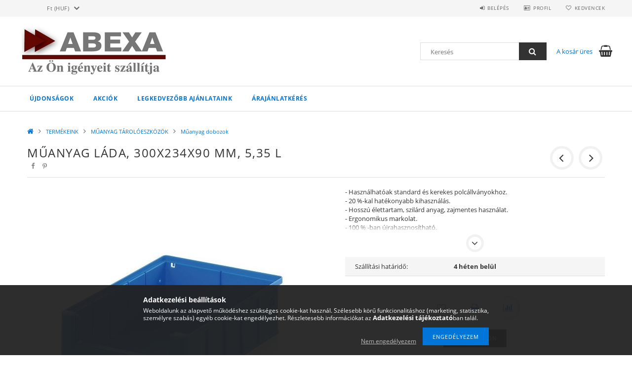

--- FILE ---
content_type: text/html; charset=UTF-8
request_url: http://iparcikkek.com/shop_marketing.php?cikk=07_7326_rekesz&type=page&only=cross&change_lang=hu&marketing_type=artdet
body_size: 1984
content:

<script>
	function page_action_cross(cikk,cikk_id,qty) {
        var temp_qty=qty;
        if ($("#db_"+cikk_id).length > 0 ) temp_qty=$("#db_"+cikk_id).val();

		$.ajax({
			type: "GET",
			async: true,
			url: "http://iparcikkek.com/shop_ajax/ajax_cart.php",
			dataType: 'json',
			data: {
				get_ajax:1,
				result_type:"json",
				lang_master:"hu",
				action:"add",
				sku:cikk,
				qty:temp_qty,
				variant_name1:$("#egyeb_nev1_"+cikk_id).val(),
				variant_list1:$("#egyeb_list1_"+cikk_id).val(),
				variant_name2:$("#egyeb_nev2_"+cikk_id).val(),
				variant_list2:$("#egyeb_list2_"+cikk_id).val(),
				variant_name3:$("#egyeb_nev3_"+cikk_id).val(),
				variant_list3:$("#egyeb_list3_"+cikk_id).val()
			},
			success: function(result_cart){
                const temp_product_array = {
                    error: result_cart.error,
                    sku: cikk,
                    master_key: result_cart.master_key,
                    name: result_cart.name,
                    category: result_cart.category,
                    price: result_cart.price,
                    qty: temp_qty,
                    qty_of_items: result_cart.qty_of_items
                };

                for (let i = 1; i <= 3; i++) {
                    temp_product_array[`variant_name${i}`] = $(`#egyeb_nev${i}_${cikk_id}`).val();
                    temp_product_array[`variant_list${i}`] = $(`#egyeb_list${i}_${cikk_id}`).val();
                }

                $(document).trigger("addToCart", temp_product_array);

                gtag("event", "cross_sale_convert", { 'sku':cikk, 'value':result_cart.price*temp_qty});
				if (result_cart.cart_deny==1) {
					eval(result_cart.cart_onclose);
				} else {
                    if (result_cart.cart_success==1) $(document).trigger("addToCartSuccess",temp_product_array);

										$("#page_cross_content #page_pagelist_"+cikk_id).slideUp(300,function(){
						$("#page_cross_content #page_pagelist_"+cikk_id).remove();
                        $(document).trigger('removeCrossItem');
						if ($("#page_cross_content .page_pagelist_item").length==0) $("#page_cross_content").remove();
											});
										if (result_cart.overlay!="") {
						$("#overlay_cart_add").html(result_cart.overlay);
						$("#overlay_cart_add").overlay().load();
					}
										if ($("#box_cart_content").length>0) {
						
						$("#box_cart_content").load("http://iparcikkek.com/shop_ajax/ajax_box_cart.php?get_ajax=1&lang_master=hu&unas_design=");
						                            if ($("#box_cart_content2").length > 0) $("#box_cart_content2").load("http://iparcikkek.com/shop_ajax/ajax_box_cart.php?get_ajax=1&lang_master=hu&unas_design=&cart_num=2");
												}
					$.ajax({
						type: "GET",
						async: true,
						url: "http://iparcikkek.com/shop_ajax/ajax_shipping.php",
						dataType: "json",
						data: {
							get_ajax:1,
							shop_id:30498,
							lang_master:"hu"
						},
						success: function(result){
							$(".container_shipping_cost").html(result.cost);
							$(".container_shipping_free").html(result.free);
						}
					});
									}
			}
		});
	}
	</script>
	



    

    

    
        <div id="page_cross_content">
            <div class="page_pagelist_title">Az alábbi terméket ajánljuk még kiegészítőként:</div>
            




<div class="page_pagelist_content">

	<script>
<!--
$(document).ready(function(){
	select_base_price("cross_page_07_7334_valaszfal",0);
	
	select_base_price("cross_page_07_7332_toloablak",0);
	
	select_base_price("cross_page_07_7335_valaszfal",0);
	
});
// -->
</script>


    

        <div class='page_pagelist_list'>
        
        
            <div class='page_pagelist_item page_artlist_sku_07_7334_valaszfal' id='page_pagelist_cross_page_07_7334_valaszfal'>
            	
                <div class="page_pagelist_left">
                    <a href="http://iparcikkek.com/Keresztiranyu-valaszfal-234-mm" class="page_artlist_image_link text_normal product_link_normal page_PopupTrigger" title="Keresztirányú válaszfal 234 mm" data-sku="07_7334_valaszfal">
                        
                            <img src="http://iparcikkek.com/main_pic/space.gif" data-src="http://iparcikkek.com/img/30498/07_7334_valaszfal/200x200,r/07_7334_valaszfal.jpg?time=1589652882" class="lazyload"
                                 
                                 data-srcset="http://iparcikkek.com/img/30498/07_7334_valaszfal/400x400,r/07_7334_valaszfal.jpg?time=1589652882 2x"
                                 
                                 id="main_image_cross_page_07_7334_valaszfal" alt="Keresztirányú válaszfal 234 mm" title="Keresztirányú válaszfal 234 mm"
                                 width="200" height="200"
                            >
                        
                        
                    </a>
                </div>
                
                <div class="page_pagelist_right">
                
                    <div class="page_pagelist_name"><a href="http://iparcikkek.com/Keresztiranyu-valaszfal-234-mm" class="page_artlist_name_link product_link_normal " data-sku="07_7334_valaszfal">Keresztirányú válaszfal 234 mm</a></div>
                    
                    <div class="page_pagelist_variant">
                    <div class="page_pagelist_variant_inner">
                    
                    </div> 
                    </div>                    
                    <div class="clear_fix"></div>
                    <input type="hidden" name="egyeb_nev1_cross_page_07_7334_valaszfal" value="">
<input type="hidden" name="egyeb_list1_cross_page_07_7334_valaszfal" value="">
<input type="hidden" name="egyeb_nev2_cross_page_07_7334_valaszfal" value="">
<input type="hidden" name="egyeb_list2_cross_page_07_7334_valaszfal" value="">
<input type="hidden" name="egyeb_nev3_cross_page_07_7334_valaszfal" value="">
<input type="hidden" name="egyeb_list3_cross_page_07_7334_valaszfal" value="">

                    
                    <div class="page_pagelist_price">
                        
                        
                    </div>
                    
                
                
                <div class="clear_fix"></div>
            </div>
		</div>
		
            <div class='page_pagelist_item page_artlist_sku_07_7332_toloablak' id='page_pagelist_cross_page_07_7332_toloablak'>
            	
                <div class="page_pagelist_left">
                    <a href="http://iparcikkek.com/Toloablak-234-mm" class="page_artlist_image_link text_normal product_link_normal page_PopupTrigger" title="Tolóablak 234 mm" data-sku="07_7332_toloablak">
                        
                            <img src="http://iparcikkek.com/main_pic/space.gif" data-src="http://iparcikkek.com/img/30498/07_7332_toloablak/200x200,r/07_7332_toloablak.jpg?time=1589652883" class="lazyload"
                                 
                                 data-srcset="http://iparcikkek.com/img/30498/07_7332_toloablak/400x400,r/07_7332_toloablak.jpg?time=1589652883 2x"
                                 
                                 id="main_image_cross_page_07_7332_toloablak" alt="Tolóablak 234 mm" title="Tolóablak 234 mm"
                                 width="200" height="200"
                            >
                        
                        
                    </a>
                </div>
                
                <div class="page_pagelist_right">
                
                    <div class="page_pagelist_name"><a href="http://iparcikkek.com/Toloablak-234-mm" class="page_artlist_name_link product_link_normal " data-sku="07_7332_toloablak">Tolóablak 234 mm</a></div>
                    
                    <div class="page_pagelist_variant">
                    <div class="page_pagelist_variant_inner">
                    
                    </div> 
                    </div>                    
                    <div class="clear_fix"></div>
                    <input type="hidden" name="egyeb_nev1_cross_page_07_7332_toloablak" value="">
<input type="hidden" name="egyeb_list1_cross_page_07_7332_toloablak" value="">
<input type="hidden" name="egyeb_nev2_cross_page_07_7332_toloablak" value="">
<input type="hidden" name="egyeb_list2_cross_page_07_7332_toloablak" value="">
<input type="hidden" name="egyeb_nev3_cross_page_07_7332_toloablak" value="">
<input type="hidden" name="egyeb_list3_cross_page_07_7332_toloablak" value="">

                    
                    <div class="page_pagelist_price">
                        
                        
                    </div>
                    
                
                
                <div class="clear_fix"></div>
            </div>
		</div>
		
            <div class='page_pagelist_item page_artlist_sku_07_7335_valaszfal' id='page_pagelist_cross_page_07_7335_valaszfal'>
            	
                <div class="page_pagelist_left">
                    <a href="http://iparcikkek.com/Hosszanti-valaszfal-300-mm" class="page_artlist_image_link text_normal product_link_normal page_PopupTrigger" title="Hosszanti válaszfal 300 mm" data-sku="07_7335_valaszfal">
                        
                            <img src="http://iparcikkek.com/main_pic/space.gif" data-src="http://iparcikkek.com/img/30498/07_7335_valaszfal/200x200,r/07_7335_valaszfal.jpg?time=1589653408" class="lazyload"
                                 
                                 data-srcset="http://iparcikkek.com/img/30498/07_7335_valaszfal/400x400,r/07_7335_valaszfal.jpg?time=1589653408 2x"
                                 
                                 id="main_image_cross_page_07_7335_valaszfal" alt="Hosszanti válaszfal 300 mm" title="Hosszanti válaszfal 300 mm"
                                 width="200" height="200"
                            >
                        
                        
                    </a>
                </div>
                
                <div class="page_pagelist_right">
                
                    <div class="page_pagelist_name"><a href="http://iparcikkek.com/Hosszanti-valaszfal-300-mm" class="page_artlist_name_link product_link_normal " data-sku="07_7335_valaszfal">Hosszanti válaszfal 300 mm</a></div>
                    
                    <div class="page_pagelist_variant">
                    <div class="page_pagelist_variant_inner">
                    
                    </div> 
                    </div>                    
                    <div class="clear_fix"></div>
                    <input type="hidden" name="egyeb_nev1_cross_page_07_7335_valaszfal" value="">
<input type="hidden" name="egyeb_list1_cross_page_07_7335_valaszfal" value="">
<input type="hidden" name="egyeb_nev2_cross_page_07_7335_valaszfal" value="">
<input type="hidden" name="egyeb_list2_cross_page_07_7335_valaszfal" value="">
<input type="hidden" name="egyeb_nev3_cross_page_07_7335_valaszfal" value="">
<input type="hidden" name="egyeb_list3_cross_page_07_7335_valaszfal" value="">

                    
                    <div class="page_pagelist_price">
                        
                        
                    </div>
                    
                
                
                <div class="clear_fix"></div>
            </div>
		</div>
		
        <div class="clear_fix"></div>
        
        </div><!--page_pagelist_list-->
       
    

</div><!--page_pagelist_content-->
        </div>
    

    
<script>gtag("event", "cross_sale_show", { });</script>